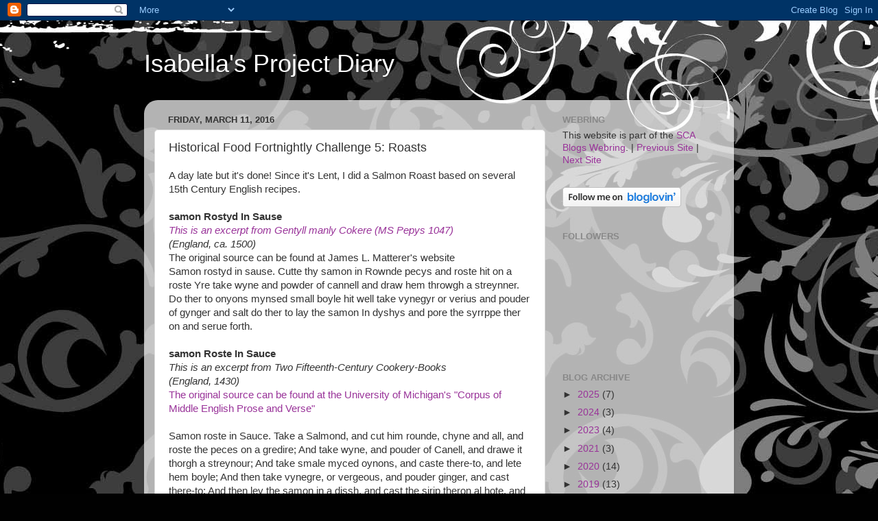

--- FILE ---
content_type: text/plain
request_url: https://www.google-analytics.com/j/collect?v=1&_v=j102&a=1599005079&t=pageview&_s=1&dl=https%3A%2F%2Fisabelladangelo.blogspot.com%2F2016%2F03%2Fhistorically-food-fortnightly-challenge.html&ul=en-us%40posix&dt=Isabella%27s%20Project%20Diary%3A%20Historical%20Food%20Fortnightly%20Challenge%205%3A%20Roasts&sr=1280x720&vp=1280x720&_u=IEBAAEABAAAAACAAI~&jid=1090449139&gjid=35472955&cid=2058025647.1768427072&tid=UA-78435492-1&_gid=1845938131.1768427072&_r=1&_slc=1&z=1505981697
body_size: -455
content:
2,cG-7EWDZ5SW0E